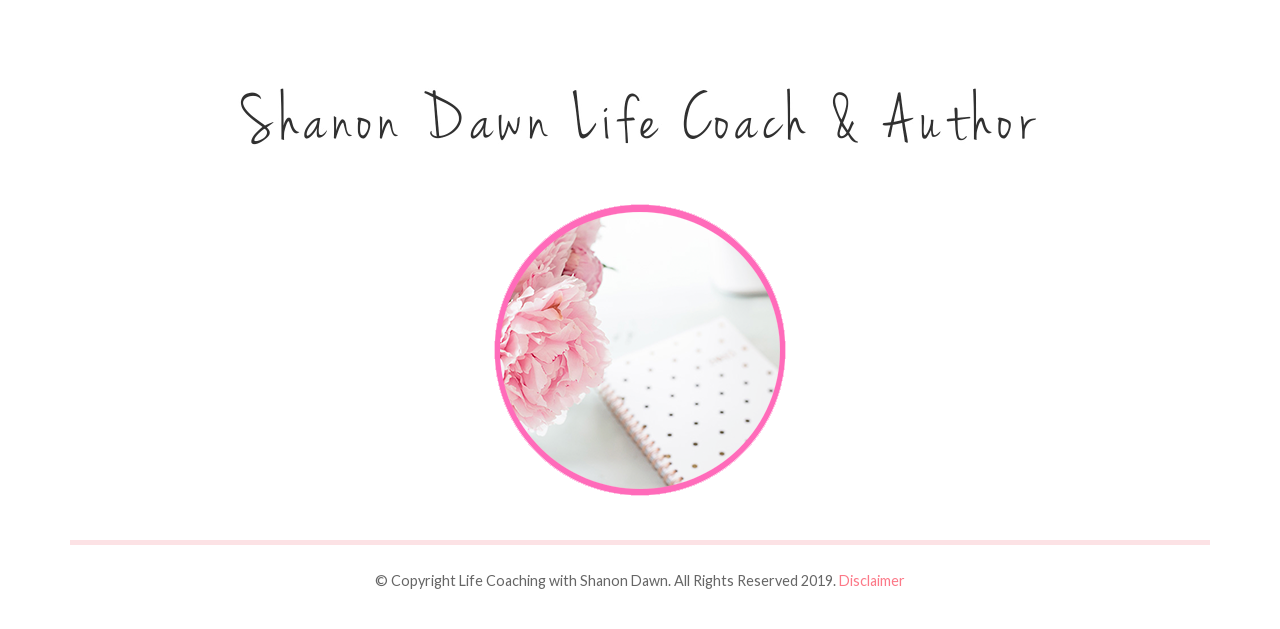

--- FILE ---
content_type: text/html; charset=UTF-8
request_url: https://www.shanondawn.com/life-coach-author-shanon-dawn/shanon-dawn-work-with-me/
body_size: 10579
content:
<!DOCTYPE html>
<!--[if IE 7]><html id="ie7" lang="en"><![endif]-->
<!--[if IE 8]><html id="ie8" lang="en"><![endif]-->
<!--[if !(IE 7) | !(IE 8)  ]><!--><html lang="en"><!--<![endif]-->
<head>
<meta charset="UTF-8" />
<meta http-equiv="X-UA-Compatible" content="IE=Edge,chrome=1" />
<meta name="viewport" content="width=device-width, initial-scale=1.0" />
<link rel="profile" href="https://gmpg.org/xfn/11" />
<link rel="pingback" href="https://www.shanondawn.com/xmlrpc.php" />
<meta name='robots' content='index, follow, max-image-preview:large, max-snippet:-1, max-video-preview:-1' />

	<!-- This site is optimized with the Yoast SEO plugin v26.5 - https://yoast.com/wordpress/plugins/seo/ -->
	<title>shanon-dawn-work-with-me - Life Coaching with Shanon Dawn</title>
	<link rel="canonical" href="https://www.shanondawn.com/life-coach-author-shanon-dawn/shanon-dawn-work-with-me/" />
	<meta property="og:locale" content="en_US" />
	<meta property="og:type" content="article" />
	<meta property="og:title" content="shanon-dawn-work-with-me - Life Coaching with Shanon Dawn" />
	<meta property="og:description" content="&nbsp;Read more..." />
	<meta property="og:url" content="https://www.shanondawn.com/life-coach-author-shanon-dawn/shanon-dawn-work-with-me/" />
	<meta property="og:site_name" content="Life Coaching with Shanon Dawn" />
	<meta property="article:modified_time" content="2020-07-31T21:20:50+00:00" />
	<meta property="og:image" content="https://www.shanondawn.com/life-coach-author-shanon-dawn/shanon-dawn-work-with-me" />
	<meta property="og:image:width" content="300" />
	<meta property="og:image:height" content="300" />
	<meta property="og:image:type" content="image/png" />
	<meta name="twitter:card" content="summary_large_image" />
	<script type="application/ld+json" class="yoast-schema-graph">{"@context":"https://schema.org","@graph":[{"@type":"WebPage","@id":"https://www.shanondawn.com/life-coach-author-shanon-dawn/shanon-dawn-work-with-me/","url":"https://www.shanondawn.com/life-coach-author-shanon-dawn/shanon-dawn-work-with-me/","name":"shanon-dawn-work-with-me - Life Coaching with Shanon Dawn","isPartOf":{"@id":"https://www.shanondawn.com/#website"},"primaryImageOfPage":{"@id":"https://www.shanondawn.com/life-coach-author-shanon-dawn/shanon-dawn-work-with-me/#primaryimage"},"image":{"@id":"https://www.shanondawn.com/life-coach-author-shanon-dawn/shanon-dawn-work-with-me/#primaryimage"},"thumbnailUrl":"https://www.shanondawn.com/wp-content/uploads/2020/07/shanon-dawn-work-with-me-1-e1596230447615.png","datePublished":"2020-07-30T17:01:23+00:00","dateModified":"2020-07-31T21:20:50+00:00","breadcrumb":{"@id":"https://www.shanondawn.com/life-coach-author-shanon-dawn/shanon-dawn-work-with-me/#breadcrumb"},"inLanguage":"en","potentialAction":[{"@type":"ReadAction","target":["https://www.shanondawn.com/life-coach-author-shanon-dawn/shanon-dawn-work-with-me/"]}]},{"@type":"ImageObject","inLanguage":"en","@id":"https://www.shanondawn.com/life-coach-author-shanon-dawn/shanon-dawn-work-with-me/#primaryimage","url":"https://www.shanondawn.com/wp-content/uploads/2020/07/shanon-dawn-work-with-me-1-e1596230447615.png","contentUrl":"https://www.shanondawn.com/wp-content/uploads/2020/07/shanon-dawn-work-with-me-1-e1596230447615.png","width":300,"height":300},{"@type":"BreadcrumbList","@id":"https://www.shanondawn.com/life-coach-author-shanon-dawn/shanon-dawn-work-with-me/#breadcrumb","itemListElement":[{"@type":"ListItem","position":1,"name":"Home","item":"https://www.shanondawn.com/"},{"@type":"ListItem","position":2,"name":"Trauma Informed Life Coach with Inspirational Prescriptions","item":"https://www.shanondawn.com/"},{"@type":"ListItem","position":3,"name":"shanon-dawn-work-with-me"}]},{"@type":"WebSite","@id":"https://www.shanondawn.com/#website","url":"https://www.shanondawn.com/","name":"Life Coaching with Shanon Dawn","description":"Inspiration Healer &amp; Trauma Coaching","potentialAction":[{"@type":"SearchAction","target":{"@type":"EntryPoint","urlTemplate":"https://www.shanondawn.com/?s={search_term_string}"},"query-input":{"@type":"PropertyValueSpecification","valueRequired":true,"valueName":"search_term_string"}}],"inLanguage":"en"}]}</script>
	<!-- / Yoast SEO plugin. -->


<link rel='dns-prefetch' href='//fonts.googleapis.com' />
<link rel="alternate" type="application/rss+xml" title="Life Coaching with Shanon Dawn &raquo; Feed" href="https://www.shanondawn.com/feed/" />
<link rel="alternate" type="application/rss+xml" title="Life Coaching with Shanon Dawn &raquo; Comments Feed" href="https://www.shanondawn.com/comments/feed/" />
<link rel="alternate" type="application/rss+xml" title="Life Coaching with Shanon Dawn &raquo; shanon-dawn-work-with-me Comments Feed" href="https://www.shanondawn.com/life-coach-author-shanon-dawn/shanon-dawn-work-with-me/feed/" />
<link rel="alternate" title="oEmbed (JSON)" type="application/json+oembed" href="https://www.shanondawn.com/wp-json/oembed/1.0/embed?url=https%3A%2F%2Fwww.shanondawn.com%2Flife-coach-author-shanon-dawn%2Fshanon-dawn-work-with-me%2F" />
<link rel="alternate" title="oEmbed (XML)" type="text/xml+oembed" href="https://www.shanondawn.com/wp-json/oembed/1.0/embed?url=https%3A%2F%2Fwww.shanondawn.com%2Flife-coach-author-shanon-dawn%2Fshanon-dawn-work-with-me%2F&#038;format=xml" />
<style id='wp-img-auto-sizes-contain-inline-css' type='text/css'>
img:is([sizes=auto i],[sizes^="auto," i]){contain-intrinsic-size:3000px 1500px}
/*# sourceURL=wp-img-auto-sizes-contain-inline-css */
</style>
<link rel='stylesheet' id='sbi_styles-css' href='https://www.shanondawn.com/wp-content/plugins/instagram-feed/css/sbi-styles.min.css?ver=6.10.0' type='text/css' media='all' />
<style id='wp-emoji-styles-inline-css' type='text/css'>

	img.wp-smiley, img.emoji {
		display: inline !important;
		border: none !important;
		box-shadow: none !important;
		height: 1em !important;
		width: 1em !important;
		margin: 0 0.07em !important;
		vertical-align: -0.1em !important;
		background: none !important;
		padding: 0 !important;
	}
/*# sourceURL=wp-emoji-styles-inline-css */
</style>
<style id='wp-block-library-inline-css' type='text/css'>
:root{--wp-block-synced-color:#7a00df;--wp-block-synced-color--rgb:122,0,223;--wp-bound-block-color:var(--wp-block-synced-color);--wp-editor-canvas-background:#ddd;--wp-admin-theme-color:#007cba;--wp-admin-theme-color--rgb:0,124,186;--wp-admin-theme-color-darker-10:#006ba1;--wp-admin-theme-color-darker-10--rgb:0,107,160.5;--wp-admin-theme-color-darker-20:#005a87;--wp-admin-theme-color-darker-20--rgb:0,90,135;--wp-admin-border-width-focus:2px}@media (min-resolution:192dpi){:root{--wp-admin-border-width-focus:1.5px}}.wp-element-button{cursor:pointer}:root .has-very-light-gray-background-color{background-color:#eee}:root .has-very-dark-gray-background-color{background-color:#313131}:root .has-very-light-gray-color{color:#eee}:root .has-very-dark-gray-color{color:#313131}:root .has-vivid-green-cyan-to-vivid-cyan-blue-gradient-background{background:linear-gradient(135deg,#00d084,#0693e3)}:root .has-purple-crush-gradient-background{background:linear-gradient(135deg,#34e2e4,#4721fb 50%,#ab1dfe)}:root .has-hazy-dawn-gradient-background{background:linear-gradient(135deg,#faaca8,#dad0ec)}:root .has-subdued-olive-gradient-background{background:linear-gradient(135deg,#fafae1,#67a671)}:root .has-atomic-cream-gradient-background{background:linear-gradient(135deg,#fdd79a,#004a59)}:root .has-nightshade-gradient-background{background:linear-gradient(135deg,#330968,#31cdcf)}:root .has-midnight-gradient-background{background:linear-gradient(135deg,#020381,#2874fc)}:root{--wp--preset--font-size--normal:16px;--wp--preset--font-size--huge:42px}.has-regular-font-size{font-size:1em}.has-larger-font-size{font-size:2.625em}.has-normal-font-size{font-size:var(--wp--preset--font-size--normal)}.has-huge-font-size{font-size:var(--wp--preset--font-size--huge)}.has-text-align-center{text-align:center}.has-text-align-left{text-align:left}.has-text-align-right{text-align:right}.has-fit-text{white-space:nowrap!important}#end-resizable-editor-section{display:none}.aligncenter{clear:both}.items-justified-left{justify-content:flex-start}.items-justified-center{justify-content:center}.items-justified-right{justify-content:flex-end}.items-justified-space-between{justify-content:space-between}.screen-reader-text{border:0;clip-path:inset(50%);height:1px;margin:-1px;overflow:hidden;padding:0;position:absolute;width:1px;word-wrap:normal!important}.screen-reader-text:focus{background-color:#ddd;clip-path:none;color:#444;display:block;font-size:1em;height:auto;left:5px;line-height:normal;padding:15px 23px 14px;text-decoration:none;top:5px;width:auto;z-index:100000}html :where(.has-border-color){border-style:solid}html :where([style*=border-top-color]){border-top-style:solid}html :where([style*=border-right-color]){border-right-style:solid}html :where([style*=border-bottom-color]){border-bottom-style:solid}html :where([style*=border-left-color]){border-left-style:solid}html :where([style*=border-width]){border-style:solid}html :where([style*=border-top-width]){border-top-style:solid}html :where([style*=border-right-width]){border-right-style:solid}html :where([style*=border-bottom-width]){border-bottom-style:solid}html :where([style*=border-left-width]){border-left-style:solid}html :where(img[class*=wp-image-]){height:auto;max-width:100%}:where(figure){margin:0 0 1em}html :where(.is-position-sticky){--wp-admin--admin-bar--position-offset:var(--wp-admin--admin-bar--height,0px)}@media screen and (max-width:600px){html :where(.is-position-sticky){--wp-admin--admin-bar--position-offset:0px}}

/*# sourceURL=wp-block-library-inline-css */
</style><style id='global-styles-inline-css' type='text/css'>
:root{--wp--preset--aspect-ratio--square: 1;--wp--preset--aspect-ratio--4-3: 4/3;--wp--preset--aspect-ratio--3-4: 3/4;--wp--preset--aspect-ratio--3-2: 3/2;--wp--preset--aspect-ratio--2-3: 2/3;--wp--preset--aspect-ratio--16-9: 16/9;--wp--preset--aspect-ratio--9-16: 9/16;--wp--preset--color--black: #000000;--wp--preset--color--cyan-bluish-gray: #abb8c3;--wp--preset--color--white: #ffffff;--wp--preset--color--pale-pink: #f78da7;--wp--preset--color--vivid-red: #cf2e2e;--wp--preset--color--luminous-vivid-orange: #ff6900;--wp--preset--color--luminous-vivid-amber: #fcb900;--wp--preset--color--light-green-cyan: #7bdcb5;--wp--preset--color--vivid-green-cyan: #00d084;--wp--preset--color--pale-cyan-blue: #8ed1fc;--wp--preset--color--vivid-cyan-blue: #0693e3;--wp--preset--color--vivid-purple: #9b51e0;--wp--preset--gradient--vivid-cyan-blue-to-vivid-purple: linear-gradient(135deg,rgb(6,147,227) 0%,rgb(155,81,224) 100%);--wp--preset--gradient--light-green-cyan-to-vivid-green-cyan: linear-gradient(135deg,rgb(122,220,180) 0%,rgb(0,208,130) 100%);--wp--preset--gradient--luminous-vivid-amber-to-luminous-vivid-orange: linear-gradient(135deg,rgb(252,185,0) 0%,rgb(255,105,0) 100%);--wp--preset--gradient--luminous-vivid-orange-to-vivid-red: linear-gradient(135deg,rgb(255,105,0) 0%,rgb(207,46,46) 100%);--wp--preset--gradient--very-light-gray-to-cyan-bluish-gray: linear-gradient(135deg,rgb(238,238,238) 0%,rgb(169,184,195) 100%);--wp--preset--gradient--cool-to-warm-spectrum: linear-gradient(135deg,rgb(74,234,220) 0%,rgb(151,120,209) 20%,rgb(207,42,186) 40%,rgb(238,44,130) 60%,rgb(251,105,98) 80%,rgb(254,248,76) 100%);--wp--preset--gradient--blush-light-purple: linear-gradient(135deg,rgb(255,206,236) 0%,rgb(152,150,240) 100%);--wp--preset--gradient--blush-bordeaux: linear-gradient(135deg,rgb(254,205,165) 0%,rgb(254,45,45) 50%,rgb(107,0,62) 100%);--wp--preset--gradient--luminous-dusk: linear-gradient(135deg,rgb(255,203,112) 0%,rgb(199,81,192) 50%,rgb(65,88,208) 100%);--wp--preset--gradient--pale-ocean: linear-gradient(135deg,rgb(255,245,203) 0%,rgb(182,227,212) 50%,rgb(51,167,181) 100%);--wp--preset--gradient--electric-grass: linear-gradient(135deg,rgb(202,248,128) 0%,rgb(113,206,126) 100%);--wp--preset--gradient--midnight: linear-gradient(135deg,rgb(2,3,129) 0%,rgb(40,116,252) 100%);--wp--preset--font-size--small: 13px;--wp--preset--font-size--medium: 20px;--wp--preset--font-size--large: 36px;--wp--preset--font-size--x-large: 42px;--wp--preset--spacing--20: 0.44rem;--wp--preset--spacing--30: 0.67rem;--wp--preset--spacing--40: 1rem;--wp--preset--spacing--50: 1.5rem;--wp--preset--spacing--60: 2.25rem;--wp--preset--spacing--70: 3.38rem;--wp--preset--spacing--80: 5.06rem;--wp--preset--shadow--natural: 6px 6px 9px rgba(0, 0, 0, 0.2);--wp--preset--shadow--deep: 12px 12px 50px rgba(0, 0, 0, 0.4);--wp--preset--shadow--sharp: 6px 6px 0px rgba(0, 0, 0, 0.2);--wp--preset--shadow--outlined: 6px 6px 0px -3px rgb(255, 255, 255), 6px 6px rgb(0, 0, 0);--wp--preset--shadow--crisp: 6px 6px 0px rgb(0, 0, 0);}:where(.is-layout-flex){gap: 0.5em;}:where(.is-layout-grid){gap: 0.5em;}body .is-layout-flex{display: flex;}.is-layout-flex{flex-wrap: wrap;align-items: center;}.is-layout-flex > :is(*, div){margin: 0;}body .is-layout-grid{display: grid;}.is-layout-grid > :is(*, div){margin: 0;}:where(.wp-block-columns.is-layout-flex){gap: 2em;}:where(.wp-block-columns.is-layout-grid){gap: 2em;}:where(.wp-block-post-template.is-layout-flex){gap: 1.25em;}:where(.wp-block-post-template.is-layout-grid){gap: 1.25em;}.has-black-color{color: var(--wp--preset--color--black) !important;}.has-cyan-bluish-gray-color{color: var(--wp--preset--color--cyan-bluish-gray) !important;}.has-white-color{color: var(--wp--preset--color--white) !important;}.has-pale-pink-color{color: var(--wp--preset--color--pale-pink) !important;}.has-vivid-red-color{color: var(--wp--preset--color--vivid-red) !important;}.has-luminous-vivid-orange-color{color: var(--wp--preset--color--luminous-vivid-orange) !important;}.has-luminous-vivid-amber-color{color: var(--wp--preset--color--luminous-vivid-amber) !important;}.has-light-green-cyan-color{color: var(--wp--preset--color--light-green-cyan) !important;}.has-vivid-green-cyan-color{color: var(--wp--preset--color--vivid-green-cyan) !important;}.has-pale-cyan-blue-color{color: var(--wp--preset--color--pale-cyan-blue) !important;}.has-vivid-cyan-blue-color{color: var(--wp--preset--color--vivid-cyan-blue) !important;}.has-vivid-purple-color{color: var(--wp--preset--color--vivid-purple) !important;}.has-black-background-color{background-color: var(--wp--preset--color--black) !important;}.has-cyan-bluish-gray-background-color{background-color: var(--wp--preset--color--cyan-bluish-gray) !important;}.has-white-background-color{background-color: var(--wp--preset--color--white) !important;}.has-pale-pink-background-color{background-color: var(--wp--preset--color--pale-pink) !important;}.has-vivid-red-background-color{background-color: var(--wp--preset--color--vivid-red) !important;}.has-luminous-vivid-orange-background-color{background-color: var(--wp--preset--color--luminous-vivid-orange) !important;}.has-luminous-vivid-amber-background-color{background-color: var(--wp--preset--color--luminous-vivid-amber) !important;}.has-light-green-cyan-background-color{background-color: var(--wp--preset--color--light-green-cyan) !important;}.has-vivid-green-cyan-background-color{background-color: var(--wp--preset--color--vivid-green-cyan) !important;}.has-pale-cyan-blue-background-color{background-color: var(--wp--preset--color--pale-cyan-blue) !important;}.has-vivid-cyan-blue-background-color{background-color: var(--wp--preset--color--vivid-cyan-blue) !important;}.has-vivid-purple-background-color{background-color: var(--wp--preset--color--vivid-purple) !important;}.has-black-border-color{border-color: var(--wp--preset--color--black) !important;}.has-cyan-bluish-gray-border-color{border-color: var(--wp--preset--color--cyan-bluish-gray) !important;}.has-white-border-color{border-color: var(--wp--preset--color--white) !important;}.has-pale-pink-border-color{border-color: var(--wp--preset--color--pale-pink) !important;}.has-vivid-red-border-color{border-color: var(--wp--preset--color--vivid-red) !important;}.has-luminous-vivid-orange-border-color{border-color: var(--wp--preset--color--luminous-vivid-orange) !important;}.has-luminous-vivid-amber-border-color{border-color: var(--wp--preset--color--luminous-vivid-amber) !important;}.has-light-green-cyan-border-color{border-color: var(--wp--preset--color--light-green-cyan) !important;}.has-vivid-green-cyan-border-color{border-color: var(--wp--preset--color--vivid-green-cyan) !important;}.has-pale-cyan-blue-border-color{border-color: var(--wp--preset--color--pale-cyan-blue) !important;}.has-vivid-cyan-blue-border-color{border-color: var(--wp--preset--color--vivid-cyan-blue) !important;}.has-vivid-purple-border-color{border-color: var(--wp--preset--color--vivid-purple) !important;}.has-vivid-cyan-blue-to-vivid-purple-gradient-background{background: var(--wp--preset--gradient--vivid-cyan-blue-to-vivid-purple) !important;}.has-light-green-cyan-to-vivid-green-cyan-gradient-background{background: var(--wp--preset--gradient--light-green-cyan-to-vivid-green-cyan) !important;}.has-luminous-vivid-amber-to-luminous-vivid-orange-gradient-background{background: var(--wp--preset--gradient--luminous-vivid-amber-to-luminous-vivid-orange) !important;}.has-luminous-vivid-orange-to-vivid-red-gradient-background{background: var(--wp--preset--gradient--luminous-vivid-orange-to-vivid-red) !important;}.has-very-light-gray-to-cyan-bluish-gray-gradient-background{background: var(--wp--preset--gradient--very-light-gray-to-cyan-bluish-gray) !important;}.has-cool-to-warm-spectrum-gradient-background{background: var(--wp--preset--gradient--cool-to-warm-spectrum) !important;}.has-blush-light-purple-gradient-background{background: var(--wp--preset--gradient--blush-light-purple) !important;}.has-blush-bordeaux-gradient-background{background: var(--wp--preset--gradient--blush-bordeaux) !important;}.has-luminous-dusk-gradient-background{background: var(--wp--preset--gradient--luminous-dusk) !important;}.has-pale-ocean-gradient-background{background: var(--wp--preset--gradient--pale-ocean) !important;}.has-electric-grass-gradient-background{background: var(--wp--preset--gradient--electric-grass) !important;}.has-midnight-gradient-background{background: var(--wp--preset--gradient--midnight) !important;}.has-small-font-size{font-size: var(--wp--preset--font-size--small) !important;}.has-medium-font-size{font-size: var(--wp--preset--font-size--medium) !important;}.has-large-font-size{font-size: var(--wp--preset--font-size--large) !important;}.has-x-large-font-size{font-size: var(--wp--preset--font-size--x-large) !important;}
/*# sourceURL=global-styles-inline-css */
</style>

<style id='classic-theme-styles-inline-css' type='text/css'>
/*! This file is auto-generated */
.wp-block-button__link{color:#fff;background-color:#32373c;border-radius:9999px;box-shadow:none;text-decoration:none;padding:calc(.667em + 2px) calc(1.333em + 2px);font-size:1.125em}.wp-block-file__button{background:#32373c;color:#fff;text-decoration:none}
/*# sourceURL=/wp-includes/css/classic-themes.min.css */
</style>
<link rel='stylesheet' id='bluchic-instafeed-css-css' href='https://www.shanondawn.com/wp-content/plugins/bluchic-instaview/bluchic-instafeed.css?ver=a64929e8b83a1023554fe16c1c4b859b' type='text/css' media='all' />
<link rel='stylesheet' id='bluchic_social_fontawesome-css' href='https://www.shanondawn.com/wp-content/plugins/bluchic-social/fontawesome/css/font-awesome.min.css?ver=all' type='text/css' media='all' />
<link rel='stylesheet' id='bluchic_social_style-css' href='https://www.shanondawn.com/wp-content/plugins/bluchic-social/bluchic_social_style.css?ver=all' type='text/css' media='all' />
<link rel='stylesheet' id='contact-form-7-css' href='https://www.shanondawn.com/wp-content/plugins/contact-form-7/includes/css/styles.css?ver=6.1.4' type='text/css' media='all' />
<link rel='stylesheet' id='fvp-frontend-css' href='https://www.shanondawn.com/wp-content/plugins/featured-video-plus/styles/frontend.css?ver=2.3.3' type='text/css' media='all' />
<link rel='stylesheet' id='googlefonts-css' href='https://fonts.googleapis.com/css?family=Kaushan+Script:400|Cantata+One:400&subset=latin-ext,latin' type='text/css' media='all' />
<link rel='stylesheet' id='cmplz-general-css' href='https://www.shanondawn.com/wp-content/plugins/complianz-gdpr/assets/css/cookieblocker.min.css?ver=1764946613' type='text/css' media='all' />
<link rel='stylesheet' id='ace-style-css' href='https://www.shanondawn.com/wp-content/themes/Isabelle/style.css?ver=a64929e8b83a1023554fe16c1c4b859b' type='text/css' media='all' />
<link rel='stylesheet' id='dashicons-css' href='https://www.shanondawn.com/wp-includes/css/dashicons.min.css?ver=a64929e8b83a1023554fe16c1c4b859b' type='text/css' media='all' />
<link rel='stylesheet' id='js_composer_custom_css-css' href='//www.shanondawn.com/wp-content/uploads/js_composer/custom.css?ver=7.9' type='text/css' media='all' />
<link rel='stylesheet' id='otw-shortcode-general_foundicons-css' href='https://www.shanondawn.com/wp-content/plugins/buttons-shortcode-and-widget/include/otw_components/otw_shortcode/css/general_foundicons.css?ver=a64929e8b83a1023554fe16c1c4b859b' type='text/css' media='all' />
<link rel='stylesheet' id='otw-shortcode-social_foundicons-css' href='https://www.shanondawn.com/wp-content/plugins/buttons-shortcode-and-widget/include/otw_components/otw_shortcode/css/social_foundicons.css?ver=a64929e8b83a1023554fe16c1c4b859b' type='text/css' media='all' />
<link rel='stylesheet' id='otw-shortcode-css' href='https://www.shanondawn.com/wp-content/plugins/buttons-shortcode-and-widget/include/otw_components/otw_shortcode/css/otw_shortcode.css?ver=a64929e8b83a1023554fe16c1c4b859b' type='text/css' media='all' />
<script type="text/javascript" src="https://www.shanondawn.com/wp-includes/js/jquery/jquery.min.js?ver=3.7.1" id="jquery-core-js"></script>
<script type="text/javascript" src="https://www.shanondawn.com/wp-includes/js/jquery/jquery-migrate.min.js?ver=3.4.1" id="jquery-migrate-js"></script>
<script type="text/javascript" async src="https://www.shanondawn.com/wp-content/plugins/burst-statistics/helpers/timeme/timeme.min.js?ver=1.7.2" id="burst-timeme-js"></script>
<script type="text/javascript" id="burst-js-extra">
/* <![CDATA[ */
var burst = {"cookie_retention_days":"30","beacon_url":"https://www.shanondawn.com/wp-content/plugins/burst-statistics/endpoint.php","options":{"beacon_enabled":1,"enable_cookieless_tracking":0,"enable_turbo_mode":0,"do_not_track":0,"track_url_change":0},"goals":[],"goals_script_url":"https://www.shanondawn.com/wp-content/plugins/burst-statistics//assets/js/build/burst-goals.js?v=1.7.2"};
//# sourceURL=burst-js-extra
/* ]]> */
</script>
<script type="text/javascript" async src="https://www.shanondawn.com/wp-content/plugins/burst-statistics/assets/js/build/burst.min.js?ver=1.7.2" id="burst-js"></script>
<script type="text/javascript" src="https://www.shanondawn.com/wp-content/plugins/bluchic-instaview/bluchic-instafeed.js" id="bluchic-instafeed-script-js"></script>
<script type="text/javascript" src="https://www.shanondawn.com/wp-content/plugins/featured-video-plus/js/jquery.fitvids.min.js?ver=master-2015-08" id="jquery.fitvids-js"></script>
<script type="text/javascript" id="fvp-frontend-js-extra">
/* <![CDATA[ */
var fvpdata = {"ajaxurl":"https://www.shanondawn.com/wp-admin/admin-ajax.php","nonce":"2bcbf2bdb3","fitvids":"1","dynamic":"","overlay":"","opacity":"0.75","color":"b","width":"640"};
//# sourceURL=fvp-frontend-js-extra
/* ]]> */
</script>
<script type="text/javascript" src="https://www.shanondawn.com/wp-content/plugins/featured-video-plus/js/frontend.min.js?ver=2.3.3" id="fvp-frontend-js"></script>
<script type="text/javascript" src="https://www.shanondawn.com/wp-content/themes/Isabelle/js/scripts.js" id="scripts-js"></script>
<script></script><link rel="https://api.w.org/" href="https://www.shanondawn.com/wp-json/" /><link rel="alternate" title="JSON" type="application/json" href="https://www.shanondawn.com/wp-json/wp/v2/media/1943" /><link rel="EditURI" type="application/rsd+xml" title="RSD" href="https://www.shanondawn.com/xmlrpc.php?rsd" />
<style type='text/css' media='screen'>
	h5{ font-family:"Kaushan Script", arial, sans-serif;}
	h6{ font-family:"Cantata One", arial, sans-serif;}
</style>
<!-- fonts delivered by Wordpress Google Fonts, a plugin by Adrian3.com -->
  <style type="text/css">

    ul.social-icons .fa-twitter {background: #cccccc;}    ul.social-icons .fa-facebook {background: #cccccc;}    ul.social-icons .fa-envelope {background: #cccccc;}    ul.social-icons .fa-rss {background: #cccccc;}    ul.social-icons .fa-google-plus {background: #cccccc;}    ul.social-icons .fa-flickr {background: #cccccc;}    ul.social-icons .fa-linkedin {background: #cccccc;}    ul.social-icons .fa-youtube {background: #cccccc;}    ul.social-icons .fa-vimeo-square {background: #cccccc;}    ul.social-icons .fa-instagram {background: #cccccc;}    ul.social-icons .fa-plus {background: #cccccc;}    ul.social-icons .fa-pinterest {background: #cccccc;}    ul.social-icons .fa-tumblr {background: #cccccc;}	ul.social-icons .fa-houzz {background: #cccccc;}
    ul.social-icons .fa-twitter:hover {background: #269dd5;}    ul.social-icons .fa-facebook:hover {background: #0c42b2;}    ul.social-icons .fa-envelope:hover {background: #aaaaaa;}    ul.social-icons .fa-rss:hover {background: #f49000;}    ul.social-icons .fa-google-plus:hover {background: #fd3000;}    ul.social-icons .fa-flickr:hover {background: #fc0077;}    ul.social-icons .fa-linkedin:hover {background: #0d5a7b;}    ul.social-icons .fa-youtube:hover {background: #ff0000;}    ul.social-icons .fa-vimeo-square:hover {background: #00c1f8;}    ul.social-icons .fa-instagram:hover {background: #194f7a;}    ul.social-icons .fa-plus:hover {background: #00c4fd;}    ul.social-icons .fa-pinterest:hover {background: #c70505;}    ul.social-icons .fa-tumblr:hover {background: #304d6b;}	ul.social-icons .fa-houzz:hover {background: #7ac142;}
    ul.header-icons-list li .nav-rss {background-color: #fce2e5;}    ul.header-icons-list li .nav-twitter {background-color: #fce2e5;}    ul.header-icons-list li .nav-facebook {background-color: #fce2e5;}    ul.header-icons-list li .nav-pinterest {background-color: #fce2e5;}    ul.header-icons-list li .nav-email {background-color: #fce2e5;}    ul.header-icons-list li .nav-flickr {background-color: #fce2e5;}    ul.header-icons-list li .nav-linkedin {background-color: #fce2e5;}    ul.header-icons-list li .nav-youtube {background-color: #fce2e5;}    ul.header-icons-list li .nav-vimeo {background-color: #fce2e5;}    ul.header-icons-list li .nav-google {background-color: #fce2e5;}    ul.header-icons-list li .nav-instagram {background-color: #fce2e5;}    ul.header-icons-list li .nav-bloglovin {background-color: #fce2e5;}    ul.header-icons-list li .nav-tumblr {background-color: #fce2e5;}	ul.header-icons-list li .nav-houzz {background-color: #fce2e5;}    ul.header-icons-list li .nav-email {background-color: #fce2e5;}
    ul.header-icons-list li .nav-rss:hover {background-color: #888888;}    ul.header-icons-list li .nav-twitter:hover {background-color: #888888;}    ul.header-icons-list li .nav-facebook:hover {background-color: #888888;}    ul.header-icons-list li .nav-pinterest:hover {background-color: #888888;}    ul.header-icons-list li .nav-email:hover {background-color: #888888;}    ul.header-icons-list li .nav-flickr:hover {background-color: #888888;}    ul.header-icons-list li .nav-linkedin:hover {background-color: #888888;}    ul.header-icons-list li .nav-youtube:hover {background-color: #888888;}    ul.header-icons-list li .nav-vimeo:hover {background-color: #888888;}    ul.header-icons-list li .nav-google:hover {background-color: #888888;}    ul.header-icons-list li .nav-instagram:hover {background-color: #888888;}    ul.header-icons-list li .nav-bloglovin:hover {background-color: #888888;}    ul.header-icons-list li .nav-tumblr:hover {background-color: #888888;}	ul.header-icons-list li .nav-houzz:hover {background-color: #000000;}    ul.header-icons-list li .nav-email:hover {background-color: #888888;}
    h1 {color: #ffcfcf;}    h2 {color: #ffcfcf;}    h3 {color: #ffcfcf;}    h4 {color: #333333;}    h5 {color: #555555;}    h6 {color: #555555;}
    .side-widget h3 {color: #7a7a7a;}     .footer-widget h4 {color: #7a7a7a;} 
    .side-widget {border: 5px solid #fce2e5;}     .footer {border-top: 10px solid #fce2e5;}     .article .post-meta {border-color: #fce2e5;}     .article .post-category {background: #b5e0e0;}     .article .post-category a {color: #666666;} 
    .article .post-title {color: #000000;}    .article .post-title a {color: #000000;}    .article .post-title a:hover {color: #ff7a7f !important;}    .pagination {border-color: #efefef;}
    body {color: #666666;}
    .article .post-title a:hover, a, .sc-flex-direction-nav li a.sc-flex-next .fa, .sc-flex-direction-nav li a.sc-flex-prev .fa {color: #fc7988;}     a:hover, .article .post-title a:hover {color: #333333;}
    .footer {border-color: #b5e0e0;}
    p.footer-copy {background: #efefef;}    p.footer-copy, p.footer-copy a {color: #666666;}
    .header-icons {border-color: #efefef;}
    .flex-caption {background-color: #000000;}
    .flex-caption h3,
    .flex-caption a,
    .flex-caption a:hover {color: #ffffff;}
    .flex-direction-nav li a.flex-next,
    .flex-direction-nav li a.flex-prev {background-color: #000000;}

    	.sc-flex-control-nav li a.sc-flex-active,
	.sc-flex-control-nav li a:hover,
    .nivo-controlNav a.active{
      background: #fc7988;
    }
    
    .header {border-bottom: 1px solid #b5e0e0;}    .nav, .nav ul ul, .nav .menu, .menu-click {background: #b5e0e0;}
        .nav a,
	.nav ul li.has-sub > a:after,
	.nav ul ul li.has-sub > a:after,
	.nav ul li.page_item_has_children > a:after,
	.nav ul ul li.menu-item-has-children > a:after,
	.menu-click,
    .menu-click:before {
	    color: #ffffff;
    }
    
        .nav a:hover,
    .nav .current-menu-item > a,
    .nav .current-menu-ancestor > a,
    .nav .current_page_item > a,
    .nav .current_page_ancestor > a,
    .menu-open:before {
      color: #9a7831;
    }
    
        a.comment-reply-link,
    a#cancel-comment-reply-link {
      background: #fce2e5;
      color: #333333;    }
    
        button,
    .post-button,
    .input-button,
    .input-button,
    input[type=submit] {
      background: #fce2e5;
      border: 1px solid #fce2e5;      color: #333333;    }
    
        a.comment-reply-link,
    a#cancel-comment-reply-link {
      background: #fce2e5;
      color: #333333;    }
    
        button:hover,
    .post-button:hover,
    .input-button:hover,
    .input-button:hover,
    input[type=submit]:hover {
      background: #888888;
      border: 1px solid #888888;      color: #ffffff;    }
    
    .sideform-button {color: #333333 !important;}    .sideform-button:hover {color: #ffffff !important;}
    .accordion-title {background-color: #fce2e5; color: #333333;}
    .accordion-open {background-color: #888888; color: #ffffff;}

    .newsletter-section {background: #ffecec;}
    
    
  </style>

	<!--[if lt IE 9]><script src="//cdnjs.cloudflare.com/ajax/libs/html5shiv/3.7.3/html5shiv.min.js" type="text/javascript"></script><![endif]-->
  <script type="text/javascript">
  if ( typeof tb_pathToImage != 'string' ) {
      var tb_pathToImage = "https://www.shanondawn.com/wp-includes/js/thickbox/loadingAnimation.gif";
    }
  if ( typeof tb_closeImage != 'string' ) {
      var tb_closeImage = "https://www.shanondawn.com/wp-includes/js/thickbox/tb-close.png";
    }
  </script>
  <meta name="generator" content="Powered by WPBakery Page Builder - drag and drop page builder for WordPress."/>
<style id="sccss">/* SITE WIDE STYLES */
/* MENU ITEMS */
.nav a {
	display: block;
	padding-left: 12px !important;
	padding-right: 12px !important;
	padding-top: 20px !important;
	padding-bottom: 20px !important;  
	color: #888;
}

.header-icons {
	border-color: #ffffff !important;
}

.header-icons {
	clear: both;
	width: 100%;
	overflow: hidden;
	padding: 10px 0;
	border-bottom: 0px solid #fff !important;
}

.section-wide {
	margin-top: -40px !important;  
}

.vc_btn3.vc_btn3-color-grey.vc_btn3-style-flat:focus, .vc_btn3.vc_btn3-color-grey.vc_btn3-style-flat:hover, .vc_btn3.vc_btn3-color-grey:focus, .vc_btn3.vc_btn3-color-grey:hover {
	color: #ffffff;
	background-color: #f676b7;
}

.vc_btn3.vc_btn3-style-classic {
	background-color: #e6acc9 !important;
	color: #ffffff;
}

/* HIDE NAV MENU */
.nav, .nav ul ul, .nav .menu, .menu-click {
	background: #b5e0e0;
	display: none !important;
}

.header {
	border-bottom: 0px solid #FFF !important;
}

/* Pink border */
hr.intro {
    border: 2px solid #F575B6 !important;
	width: 15% !important;
	margin-left: auto !important;
	margin-right: auto !important;
}


/* DROPDWON MENU STYLE */
.nav ul ul li {
	display: block;
	float: none;
	background-color: #9cc4c4 !important;
}

img.aligncenter {
	display: block;
	/* margin: 0 auto 10px auto; */
	padding-left: 9px;
	padding-right: 9px;
}

.breadcrumb {
    display: none;
}

.article .post-title {
	display: none;
}

/* SOCIAL MEDIA ICONS */
.SMcontainer {
    border: 0px solid #fff;
    text-align: center;
}
.SMcategory{
    display: inline-block;
    width: 20px;
    height: 20px;
    background: #fff;
    margin: 5px;
}

/* HIDE PAGE TITLE ON BLOG PAGE */
.pagetitle {
	padding: 10px 30px;
	font-size: 1em;
	color: #999;
	text-transform: uppercase;
	letter-spacing: .2em;
	display: none !important;
}

/* SIGN UP BUTTON */
#mc_embed_signup .button {
	clear: both;
	background-color: #fce2e5;
	border: 0 none;
	border-radius: 4px;
	letter-spacing: .03em;
	color: #FFFFFF;
	cursor: pointer;
	display: inline-block;
	font-size: 15px;
	height: 32px;
	line-height: 32px;
	margin: 0 5px 10px 0;
	padding-top: 0px;
	text-align: center;
	text-decoration: none;
	vertical-align: top;
	white-space: nowrap;
	width: auto;
	transition: all 0.23s ease-in-out 0s;
	text-transform: uppercase;
}

/* FOOTER */
.footer {
	border-color: #fce2e5 !important;
}

.footer {
	border-top: 5px solid #fce2e5 !important;
}

.footer-copy {
	background: #ffffff !important;
	/* width: 1100px !important; */
	clear: both !important;
	font-size: .9em !important;
	overflow: hidden !important;
	padding: 20px !important;
	margin: 0 auto !important;
	text-align: center !important;
}

/* HIDE WIDGET */
.aside {
	display: none !important;
}

.section {
	float: left;
	width: auto !important;
	margin-top: 10px !important;
	margin-bottom: 30px !important;
	margin-right: 30px !important;
	margin-left: 30px !important;
}

/* END SITE WIDE STYLES */

@media only screen and (min-width: 668px) {
/* COPY AND CONTENT STLES */

h5.sectiontitle {
	font-size: 28px;
	color: #f575b6;
	text-align: center;
	width: 90%;
	margin-left: auto;
	margin-right: auto;
}

h5.icontitle {
	font-size: 16px !important;
	color: #000000 !important;
	text-align: center !important;
	padding-top: 10px !important;
	padding-bottom: 20px !important;
}

/* BODY COPY */
.bodycopy {
	/* font-family: "Lato",Lucida Sans Unicode,Lucida Grande,Verdana,Tahoma,Arial,sans-serif; */
	font-size: 20px !important;
	font-style: normal !important;
	font-weight: 400 !important;
	line-height: 2em !important;
	text-align: left !important;
	color: #666 !important;
}

/* TESTIMONIALS */
.testimonials {
	/* font-family: "Lato",Lucida Sans Unicode,Lucida Grande,Verdana,Tahoma,Arial,sans-serif; */
	font-size: 18px !important;
	font-style: normal !important;
	font-weight: 600 !important;
	line-height: 2em !important;
	text-align: center !important;
	color: #666;
	width: 80% !important;
	margin-left: auto !important;
	margin-right: auto !important;
}

/* PINK BUTTONS */
/* BUY NOW BUTTON */
.button {
	background-color: #4CAF50;
	border: none;
	color: #fff;
	padding: 10px 20px;
	text-align: center;
	text-decoration: none;
	display: inline-block;
	font-size: 16px;
	margin: 10px 2px;
	-webkit-transition-duration: 0.4s;
	transition-duration: 0.4s;
	cursor: pointer;
	width: 15%;
}

.button1 {
	background-color: #e970ad;
	color: #ffffff;
	border: 2px solid #f676b7;
}

.button1:hover {
    background-color: #f676b7;
    color: #fff;
    border: 2px solid #f676b7;    
}

.button2 {
	background-color: #4CAF50;
	border: none;
	color: #fff;
	padding: 10px 20px;
	text-align: center;
	text-decoration: none;
	display: inline-block;
	font-size: 16px;
	margin: 10px 2px;
	-webkit-transition-duration: 0.4s;
	transition-duration: 0.4s;
	cursor: pointer;
	width: 35%;
}


.button2 {
    background-color: white; 
    color: #666; 
    border: 2px solid #f676b7;
}

.button2:hover {
    background-color: #f676b7;
    color: #fff;
    border: 2px solid #f676b7;    
}
}

/* ------------------------------------------------------------------------------------------------------------------------------------- */
/* ------------------------------------------------------------------------------------------------------------------------------------- */
/* ------------------------------------------------------------------------------------------------------------------------------------- */
@media only screen and (min-width: 0px) and (max-width: 667px) {
/* COPY AND CONTENT STLES */

h5.sectiontitle {
	font-size: 28px;
	color: #f575b6;
	text-align: center;
	width: 90%;
	margin-left: auto;
	margin-right: auto;
}

h5.icontitle {
	font-size: 16px !important;
	color: #000000 !important;
	text-align: center !important;
	padding-top: 10px !important;
	padding-bottom: 20px !important;
}

/* BODY COPY */
.bodycopy {
	/* font-family: "Lato",Lucida Sans Unicode,Lucida Grande,Verdana,Tahoma,Arial,sans-serif; */
	font-size: 20px !important;
	font-style: normal !important;
	font-weight: 400 !important;
	line-height: 2em !important;
	text-align: left !important;
	color: #666 !important;
}

/* TESTIMONIALS */
.testimonials {
	/* font-family: "Lato",Lucida Sans Unicode,Lucida Grande,Verdana,Tahoma,Arial,sans-serif; */
	font-size: 14px !important;
	font-style: normal !important;
	font-weight: 600 !important;
	line-height: 2em !important;
	text-align: center !important;
	color: #666;
	width: 90% !important;
	margin-left: auto !important;
	margin-right: auto !important;
}

/* PINK BUTTONS */
/* BUY NOW BUTTON */
.button {
	background-color: #4CAF50;
	border: none;
	color: #fff;
	padding: 10px 20px;
	text-align: center;
	text-decoration: none;
	display: inline-block;
	font-size: 16px;
	margin: 10px 2px;
	-webkit-transition-duration: 0.4s;
	transition-duration: 0.4s;
	cursor: pointer;
	width: 50%;
}

.button1 {
	background-color: #e970ad;
	color: #ffffff;
	border: 2px solid #f676b7;
}

.button1:hover {
    background-color: #f676b7;
    color: #fff;
    border: 2px solid #f676b7;    
}

.button2 {
	background-color: #4CAF50;
	border: none;
	color: #fff;
	padding: 10px 20px;
	text-align: center;
	text-decoration: none;
	display: inline-block;
	font-size: 16px;
	margin: 10px 2px;
	-webkit-transition-duration: 0.4s;
	transition-duration: 0.4s;
	cursor: pointer;
	width: 35%;
}


.button2 {
    background-color: white; 
    color: #666; 
    border: 2px solid #f676b7;
}

.button2:hover {
    background-color: #f676b7;
    color: #fff;
    border: 2px solid #f676b7;    
}
	
.vc_btn3.vc_btn3-size-md {
	font-size: 14px;
	padding-top: 14px;
	padding-bottom: 14px;
	padding-left: 20px;
	padding-right: 20px;
	width: 50% !important;
	margin-left: auto !important;
	margin-right: auto !important;
}
}</style><noscript><style> .wpb_animate_when_almost_visible { opacity: 1; }</style></noscript><link rel='stylesheet' id='thickbox.css-css' href='https://www.shanondawn.com/wp-includes/js/thickbox/thickbox.css?ver=1.0' type='text/css' media='all' />
<link rel='stylesheet' id='google-webfont-css' href='//fonts.googleapis.com/css?family=Lato%3A400%2C700%2C400italic%2C700italic%7CElsie&#038;ver=all' type='text/css' media='all' />
</head>

<body data-rsssl=1 class="attachment wp-singular attachment-template-default attachmentid-1943 attachment-png wp-theme-Isabelle wpb-js-composer js-comp-ver-7.9 vc_responsive" itemscope itemtype="http://schema.org/WebPage">

<span class="back-top"><i class="fa fa-angle-up"></i></span>



<section class="wrap">

<header class="header" id="header" itemscope itemtype="http://schema.org/WPHeader">

  <section class="header-icons">
    <ul class="header-icons-list">
                                                                                        </ul>
  </section>

      <a href="https://www.shanondawn.com">
      <img src="https://www.shanondawn.com/wp-content/uploads/2018/05/ShanonDawn-Logo-2280x400.jpg" class="header-title" style="width:calc(2280px/2); height:auto;" alt="Life Coaching with Shanon Dawn" title="Life Coaching with Shanon Dawn" />
    </a>
	<section class="hidden">
					<h5><a href="https://www.shanondawn.com" class="header-title">Life Coaching with Shanon Dawn</a></h5>
			<p class="hidden">Inspiration Healer &amp; Trauma Coaching</p>
			</section>
  
	<nav class="nav" id="nav" itemscope itemtype="http://schema.org/SiteNavigationElement">
		<label for="show-menu"><div class="menu-click">Menu</div></label>
		<input type="checkbox" id="show-menu" class="checkbox-menu hidden" role="button">
		<div class="menu-wrap">
			<div class="menu"><ul id="menu-nav" class="main-menu"><li id="menu-item-1571" class="menu-item menu-item-type-custom menu-item-object-custom menu-item-home menu-item-1571"><a href="https://www.shanondawn.com/">What is Coaching?</a></li>
<li id="menu-item-1373" class="menu-item menu-item-type-post_type menu-item-object-page menu-item-1373"><a href="https://www.shanondawn.com/about/">About</a></li>
<li id="menu-item-1969" class="menu-item menu-item-type-post_type menu-item-object-page menu-item-1969"><a href="https://www.shanondawn.com/work-with-me/">Work With Me</a></li>
<li id="menu-item-431" class="menu-item menu-item-type-post_type menu-item-object-page menu-item-has-children menu-item-431"><a href="https://www.shanondawn.com/the-marriage-prescription-book-2018/">Books by Shanon</a>
<ul class="sub-menu">
	<li id="menu-item-1610" class="menu-item menu-item-type-post_type menu-item-object-page menu-item-1610"><a href="https://www.shanondawn.com/the-marriage-prescription-book-2018/">The Marriage Prescription: Bickering Stops Here</a></li>
	<li id="menu-item-1877" class="menu-item menu-item-type-post_type menu-item-object-page menu-item-1877"><a href="https://www.shanondawn.com/journaling-heart/">Journaling Heart</a></li>
	<li id="menu-item-1876" class="menu-item menu-item-type-post_type menu-item-object-page menu-item-1876"><a href="https://www.shanondawn.com/love-bites/">Love Bites</a></li>
</ul>
</li>
<li id="menu-item-1398" class="menu-item menu-item-type-taxonomy menu-item-object-category menu-item-1398"><a href="https://www.shanondawn.com/category/blog/">Blog</a></li>
</ul></div>		</div>
	</nav><!-- .nav -->

</header><!-- .header -->


<section class="container">



  <main class="section-wide">

    
    <article class="article article-page" itemscope itemtype="http://schema.org/CreativeWork">

      <header class="post-header">
        <h1 class="post-title entry-title" itemprop="headline">shanon-dawn-work-with-me</h1>
      </header>

      <article class="post-content entry-content" itemprop="text">

        <img src="https://www.shanondawn.com/wp-content/uploads/2020/07/shanon-dawn-work-with-me-1-e1596230447615.png" alt="shanon-dawn-work-with-me" class="aligncenter" />

        <article class="attachment-desc"></article>

      </article><!-- .post-content -->

    </article><!-- .article -->

    
  </main><!-- .section -->



<footer class="footer" id="footer" itemscope itemtype="http://schema.org/WPFooter">
  </footer><!-- .footer -->

<section class="footer-copy" role="contentinfo">
  © Copyright Life Coaching with Shanon Dawn. All Rights Reserved 2019. <a href="https://www.shanondawn.com/disclaimer/">Disclaimer</a>  </section>

</section><!-- .container -->

</section><!-- .wrap -->



<script type="speculationrules">
{"prefetch":[{"source":"document","where":{"and":[{"href_matches":"/*"},{"not":{"href_matches":["/wp-*.php","/wp-admin/*","/wp-content/uploads/*","/wp-content/*","/wp-content/plugins/*","/wp-content/themes/Isabelle/*","/*\\?(.+)"]}},{"not":{"selector_matches":"a[rel~=\"nofollow\"]"}},{"not":{"selector_matches":".no-prefetch, .no-prefetch a"}}]},"eagerness":"conservative"}]}
</script>
<!-- Instagram Feed JS -->
<script type="text/javascript">
var sbiajaxurl = "https://www.shanondawn.com/wp-admin/admin-ajax.php";
</script>
			<script data-category="functional">
											</script>
			<script type="text/javascript" id="thickbox-js-extra">
/* <![CDATA[ */
var thickboxL10n = {"next":"Next \u003E","prev":"\u003C Prev","image":"Image","of":"of","close":"Close","noiframes":"This feature requires inline frames. You have iframes disabled or your browser does not support them.","loadingAnimation":"https://www.shanondawn.com/wp-includes/js/thickbox/loadingAnimation.gif"};
//# sourceURL=thickbox-js-extra
/* ]]> */
</script>
<script type="text/javascript" src="https://www.shanondawn.com/wp-includes/js/thickbox/thickbox.js?ver=3.1-20121105" id="thickbox-js"></script>
<script type="text/javascript" src="https://www.shanondawn.com/wp-includes/js/dist/hooks.min.js?ver=dd5603f07f9220ed27f1" id="wp-hooks-js"></script>
<script type="text/javascript" src="https://www.shanondawn.com/wp-includes/js/dist/i18n.min.js?ver=c26c3dc7bed366793375" id="wp-i18n-js"></script>
<script type="text/javascript" id="wp-i18n-js-after">
/* <![CDATA[ */
wp.i18n.setLocaleData( { 'text direction\u0004ltr': [ 'ltr' ] } );
//# sourceURL=wp-i18n-js-after
/* ]]> */
</script>
<script type="text/javascript" src="https://www.shanondawn.com/wp-content/plugins/contact-form-7/includes/swv/js/index.js?ver=6.1.4" id="swv-js"></script>
<script type="text/javascript" id="contact-form-7-js-before">
/* <![CDATA[ */
var wpcf7 = {
    "api": {
        "root": "https:\/\/www.shanondawn.com\/wp-json\/",
        "namespace": "contact-form-7\/v1"
    }
};
//# sourceURL=contact-form-7-js-before
/* ]]> */
</script>
<script type="text/javascript" src="https://www.shanondawn.com/wp-content/plugins/contact-form-7/includes/js/index.js?ver=6.1.4" id="contact-form-7-js"></script>
<script type="text/javascript" src="https://www.shanondawn.com/wp-includes/js/comment-reply.min.js?ver=a64929e8b83a1023554fe16c1c4b859b" id="comment-reply-js" async="async" data-wp-strategy="async" fetchpriority="low"></script>
<script type="text/javascript" src="https://www.shanondawn.com/wp-content/themes/Isabelle/js/flexslider.js" id="flexslider-js"></script>
<script type="text/javascript" src="https://www.shanondawn.com/wp-content/themes/Isabelle/js/fitvids.js" id="fitvids-js"></script>
<script type="text/javascript" src="https://www.shanondawn.com/wp-content/themes/Isabelle/js/doubletaptogo.js" id="doubletaptogo-js"></script>
<script id="wp-emoji-settings" type="application/json">
{"baseUrl":"https://s.w.org/images/core/emoji/17.0.2/72x72/","ext":".png","svgUrl":"https://s.w.org/images/core/emoji/17.0.2/svg/","svgExt":".svg","source":{"concatemoji":"https://www.shanondawn.com/wp-includes/js/wp-emoji-release.min.js?ver=a64929e8b83a1023554fe16c1c4b859b"}}
</script>
<script type="module">
/* <![CDATA[ */
/*! This file is auto-generated */
const a=JSON.parse(document.getElementById("wp-emoji-settings").textContent),o=(window._wpemojiSettings=a,"wpEmojiSettingsSupports"),s=["flag","emoji"];function i(e){try{var t={supportTests:e,timestamp:(new Date).valueOf()};sessionStorage.setItem(o,JSON.stringify(t))}catch(e){}}function c(e,t,n){e.clearRect(0,0,e.canvas.width,e.canvas.height),e.fillText(t,0,0);t=new Uint32Array(e.getImageData(0,0,e.canvas.width,e.canvas.height).data);e.clearRect(0,0,e.canvas.width,e.canvas.height),e.fillText(n,0,0);const a=new Uint32Array(e.getImageData(0,0,e.canvas.width,e.canvas.height).data);return t.every((e,t)=>e===a[t])}function p(e,t){e.clearRect(0,0,e.canvas.width,e.canvas.height),e.fillText(t,0,0);var n=e.getImageData(16,16,1,1);for(let e=0;e<n.data.length;e++)if(0!==n.data[e])return!1;return!0}function u(e,t,n,a){switch(t){case"flag":return n(e,"\ud83c\udff3\ufe0f\u200d\u26a7\ufe0f","\ud83c\udff3\ufe0f\u200b\u26a7\ufe0f")?!1:!n(e,"\ud83c\udde8\ud83c\uddf6","\ud83c\udde8\u200b\ud83c\uddf6")&&!n(e,"\ud83c\udff4\udb40\udc67\udb40\udc62\udb40\udc65\udb40\udc6e\udb40\udc67\udb40\udc7f","\ud83c\udff4\u200b\udb40\udc67\u200b\udb40\udc62\u200b\udb40\udc65\u200b\udb40\udc6e\u200b\udb40\udc67\u200b\udb40\udc7f");case"emoji":return!a(e,"\ud83e\u1fac8")}return!1}function f(e,t,n,a){let r;const o=(r="undefined"!=typeof WorkerGlobalScope&&self instanceof WorkerGlobalScope?new OffscreenCanvas(300,150):document.createElement("canvas")).getContext("2d",{willReadFrequently:!0}),s=(o.textBaseline="top",o.font="600 32px Arial",{});return e.forEach(e=>{s[e]=t(o,e,n,a)}),s}function r(e){var t=document.createElement("script");t.src=e,t.defer=!0,document.head.appendChild(t)}a.supports={everything:!0,everythingExceptFlag:!0},new Promise(t=>{let n=function(){try{var e=JSON.parse(sessionStorage.getItem(o));if("object"==typeof e&&"number"==typeof e.timestamp&&(new Date).valueOf()<e.timestamp+604800&&"object"==typeof e.supportTests)return e.supportTests}catch(e){}return null}();if(!n){if("undefined"!=typeof Worker&&"undefined"!=typeof OffscreenCanvas&&"undefined"!=typeof URL&&URL.createObjectURL&&"undefined"!=typeof Blob)try{var e="postMessage("+f.toString()+"("+[JSON.stringify(s),u.toString(),c.toString(),p.toString()].join(",")+"));",a=new Blob([e],{type:"text/javascript"});const r=new Worker(URL.createObjectURL(a),{name:"wpTestEmojiSupports"});return void(r.onmessage=e=>{i(n=e.data),r.terminate(),t(n)})}catch(e){}i(n=f(s,u,c,p))}t(n)}).then(e=>{for(const n in e)a.supports[n]=e[n],a.supports.everything=a.supports.everything&&a.supports[n],"flag"!==n&&(a.supports.everythingExceptFlag=a.supports.everythingExceptFlag&&a.supports[n]);var t;a.supports.everythingExceptFlag=a.supports.everythingExceptFlag&&!a.supports.flag,a.supports.everything||((t=a.source||{}).concatemoji?r(t.concatemoji):t.wpemoji&&t.twemoji&&(r(t.twemoji),r(t.wpemoji)))});
//# sourceURL=https://www.shanondawn.com/wp-includes/js/wp-emoji-loader.min.js
/* ]]> */
</script>
<script></script>
</body>
</html>

--- FILE ---
content_type: text/css
request_url: https://www.shanondawn.com/wp-content/uploads/js_composer/custom.css?ver=7.9
body_size: 1065
content:
/* SITE WIDE STYLES */
.breadcrumb {
    display: none;
}

.article .post-title {
	display: none;
}
/* END SITE WIDE STYLES */

/* ------------------------------------------------------------------------------------------------------------------------------------- */
/* ------------------------------------------------------------------------------------------------------------------------------------- */
/* ------------------------------------------------------------------------------------------------------------------------------------- */
/* ------------------------------------------------------------------------------------------------------------------------------------- */

@media only screen and (min-width: 0px) and (max-width: 667px) {
/* HIDE TESTIMONIALS ON MOBILE */
/* .mobilehide {
    display: none;
} */ 

.vc_row {
    margin-left: 0px;
    margin-right: 0px;
}

.wpb_button, .wpb_content_element, ul.wpb_thumbnails-fluid > li {
	margin-bottom: 0px;
}

.vc_col-has-fill > .vc_column-inner, .vc_row-has-fill + .vc_row-full-width + .vc_row > .vc_column_container > .vc_column-inner, .vc_row-has-fill + .vc_row > .vc_column_container > .vc_column-inner, .vc_row-has-fill + .vc_vc_row > .vc_row > .vc_vc_column > .vc_column_container > .vc_column-inner, .vc_row-has-fill + .vc_vc_row_inner > .vc_row > .vc_vc_column_inner > .vc_column_container > .vc_column-inner, .vc_row-has-fill > .vc_column_container > .vc_column-inner, .vc_row-has-fill > .vc_row > .vc_vc_column > .vc_column_container > .vc_column-inner, .vc_row-has-fill > .vc_vc_column_inner > .vc_column_container > .vc_column-inner, .vc_section.vc_section-has-fill, .vc_section.vc_section-has-fill + .vc_row-full-width + .vc_section, .vc_section.vc_section-has-fill + .vc_section {
	margin-bottom: 0px;
}

.vc_col-has-fill > .vc_column-inner, .vc_row-has-fill + .vc_row-full-width + .vc_row > .vc_column_container > .vc_column-inner, .vc_row-has-fill + .vc_row > .vc_column_container > .vc_column-inner, .vc_row-has-fill + .vc_vc_row > .vc_row > .vc_vc_column > .vc_column_container > .vc_column-inner, .vc_row-has-fill + .vc_vc_row_inner > .vc_row > .vc_vc_column_inner > .vc_column_container > .vc_column-inner, .vc_row-has-fill > .vc_column_container > .vc_column-inner, .vc_row-has-fill > .vc_row > .vc_vc_column > .vc_column_container > .vc_column-inner, .vc_row-has-fill > .vc_vc_column_inner > .vc_column_container > .vc_column-inner, .vc_section.vc_section-has-fill, .vc_section.vc_section-has-fill + .vc_row-full-width + .vc_section, .vc_section.vc_section-has-fill + .vc_section {
	padding-top: 0px;
}

.vc_column_container > .vc_column-inner {
	box-sizing: border-box;
	padding-left: 0px;
	padding-right: 15px;
	width: 100%;
}

.biopic {
	height: auto;
	max-width: 100%;
	vertical-align: top;
	width: 75%;
	margin-left: auto;
	margin-right: auto;
	text-align: center;
	padding-left: 50px;
	padding-right: 50px;    
}

/* BANNER TEXT STYLE */
h5.bannerintro {
	font-size: 30px;
	color: #FFF;
	padding-bottom: 10px;
	text-align: center;
	line-height: 42px;
	padding-left: 12px;
	padding-right: 12px;
}

h5.challenge {
	font-size: 50px;
	color: #ffffff;
	text-align: center;
}

h6.bannerquote {
	font-size: 16px;
	color: #ffffff;
	padding-bottom: 25px;
	text-align: center;
	width: 95%;
	padding-left: 20px;
	padding-right: 20px;
	margin-left: auto;
	margin-right: auto;
	padding-top: 25px;
}

.bannerpara {
	font-size: 22px;
	color: #ffffff;
	padding-bottom: 56px;
	text-align: center;
	width: 95%;
	padding-left: 20px;
	padding-right: 20px;
	margin-left: auto;
	margin-right: auto;
}

h6.tagline {
	font-size: 16px;
	color: #ffffff;
	padding-top: 25px;
}

h5.sectiontitle {
	font-size: 28px;
	color: #f575b6;
	text-align: center;
	width: 90%;
	margin-left: auto;
	margin-right: auto;
}

/* BANNER BUTTONS */
#outer {
    display: block;

}

.inner {
	display: block;
	padding-bottom: 10px;
	margin-right: 40px;
	width: 90%;
	margin-left: auto;
	margin-right: auto;
}

.button {
	display: inline-block;    
	padding: 10px 14px;
	border-radius: 6px;
	border: 0;
	letter-spacing: 0.0625em;
	background: #e970ad;
	color: #fff;
	text-align: center;
	margin-right: 10px;
	width: 100%;
}

/* Add a rollover background colour but keep the text white */
.button:hover,
.button:focus,
.button:active {
  background: #e6acc9;
  color: #fff;
} 

.challengeintro {
	font-family: "Lato",Lucida Sans Unicode,Lucida Grande,Verdana,Tahoma,Arial,sans-serif;
	font-size: 16px !important;
	font-style: normal !important;
	font-weight: 400 !important;
	line-height: 2em !important;
	text-align: center !important;
	color: #333;
	width: 90%;
	margin-left: auto;
	margin-right: auto;
}

.challengebutton {
	width: 90%;
	margin-left: auto;
	margin-right: auto;
}

.bodycopy {
	font-family: "Lato",Lucida Sans Unicode,Lucida Grande,Verdana,Tahoma,Arial,sans-serif;
	font-size: 20px !important;
	font-style: normal !important;
	font-weight: 400 !important;
	line-height: 2em !important;
	text-align: left !important;
	color: #666;
}

.bodycopyservices {
	font-family: "Lato",Lucida Sans Unicode,Lucida Grande,Verdana,Tahoma,Arial,sans-serif;
	font-size: 18px !important;
	font-style: normal !important;
	font-weight: 400 !important;
	line-height: 2em !important;
	text-align: center !important;
	color: #666;
	width: 90%;
	margin-left: 7% !important;
	margin-right: 7% !important;
}

.testimonials {
	font-family: "Lato",Lucida Sans Unicode,Lucida Grande,Verdana,Tahoma,Arial,sans-serif;
	font-size: 18px !important;
	font-style: normal !important;
	font-weight: 400 !important;
	line-height: 2em !important;
	text-align: center !important;
	color: #666;
	width: 100%;
}


.marriageprescription {
	background-image: url('https://www.shanondawn.com/wp-content/uploads/2017/08/Services-Shanon-Dawn-30-minute-private-session-e1503067502233.jpg');
	background-repeat: no-repeat;
	height: 480px;
	width: auto;
	margin-top: 0px;
}

/*WIDGET RIGHT SIDE */
.aside {
	float: right;
	width: 100%;
	margin-top: 25px;
	margin-left: auto;
	margin-right: auto;
}

}

/* ------------------------------------------------------------------------------------------------------------------------------------- */
/* ------------------------------------------------------------------------------------------------------------------------------------- */
/* ------------------------------------------------------------------------------------------------------------------------------------- */
/* ------------------------------------------------------------------------------------------------------------------------------------- */

@media only screen and (min-width: 667px) and (max-width: 960px) {
.vc_row {
    margin-left: 0px;
    margin-right: 0px;
}

.wpb_button, .wpb_content_element, ul.wpb_thumbnails-fluid > li {
	margin-bottom: 0px;
}

.vc_col-has-fill > .vc_column-inner, .vc_row-has-fill + .vc_row-full-width + .vc_row > .vc_column_container > .vc_column-inner, .vc_row-has-fill + .vc_row > .vc_column_container > .vc_column-inner, .vc_row-has-fill + .vc_vc_row > .vc_row > .vc_vc_column > .vc_column_container > .vc_column-inner, .vc_row-has-fill + .vc_vc_row_inner > .vc_row > .vc_vc_column_inner > .vc_column_container > .vc_column-inner, .vc_row-has-fill > .vc_column_container > .vc_column-inner, .vc_row-has-fill > .vc_row > .vc_vc_column > .vc_column_container > .vc_column-inner, .vc_row-has-fill > .vc_vc_column_inner > .vc_column_container > .vc_column-inner, .vc_section.vc_section-has-fill, .vc_section.vc_section-has-fill + .vc_row-full-width + .vc_section, .vc_section.vc_section-has-fill + .vc_section {
	margin-bottom: 0px;
}

.vc_col-has-fill > .vc_column-inner, .vc_row-has-fill + .vc_row-full-width + .vc_row > .vc_column_container > .vc_column-inner, .vc_row-has-fill + .vc_row > .vc_column_container > .vc_column-inner, .vc_row-has-fill + .vc_vc_row > .vc_row > .vc_vc_column > .vc_column_container > .vc_column-inner, .vc_row-has-fill + .vc_vc_row_inner > .vc_row > .vc_vc_column_inner > .vc_column_container > .vc_column-inner, .vc_row-has-fill > .vc_column_container > .vc_column-inner, .vc_row-has-fill > .vc_row > .vc_vc_column > .vc_column_container > .vc_column-inner, .vc_row-has-fill > .vc_vc_column_inner > .vc_column_container > .vc_column-inner, .vc_section.vc_section-has-fill, .vc_section.vc_section-has-fill + .vc_row-full-width + .vc_section, .vc_section.vc_section-has-fill + .vc_section {
	padding-top: 0px;
}

.vc_column_container > .vc_column-inner {
	box-sizing: border-box;
	padding-left: 0px;
	padding-right: 15px;
	width: 100%;
}

.biopic {
	height: auto;
	max-width: 100%;
	vertical-align: top;
	width: 75%;
	margin-left: auto;
	margin-right: auto;
	text-align: center;
	padding-left: 50px;
	padding-right: 50px;    
}

/* BANNER TEXT STYLE */
h5.bannerintro {
	font-size: 52px;
	color: #FFF;
	padding-bottom: 10px;
	text-align: left;
}

h5.challenge {
	font-size: 50px;
	color: #ffffff;
	text-align: center;
}

h6.bannerquote {
	font-size: 16px;
	color: #ffffff;
	padding-top: 25px;
}

.bannerpara {
	font-size: 22px;
	color: #ffffff;
	padding-bottom: 25px;
}

h6.tagline {
	font-size: 16px;
	color: #ffffff;
	padding-top: 25px;
}

h5.sectiontitle {
	font-size: 28px;
	color: #f575b6;
	text-align: center;
}

/* BANNER BUTTONS */
#outer {
    display: inline-block;

}

.inner {
	display: block;
	padding-bottom: 10px;
	margin-right: 40px;
}

.button {
	display: inline-block;    
	padding: 10px 14px;
	border-radius: 6px;
	border: 0;
	letter-spacing: 0.0625em;
	background: #e970ad;
	color: #fff;
	text-align: center;
	margin-right: 10px;
	width: 100%;
}

/* Add a rollover background colour but keep the text white */
.button:hover,
.button:focus,
.button:active {
  background: #e6acc9;
  color: #fff;
} 

.challengeintro {
	font-family: "Lato",Lucida Sans Unicode,Lucida Grande,Verdana,Tahoma,Arial,sans-serif;
	font-size: 16px !important;
	font-style: normal !important;
	font-weight: 400 !important;
	line-height: 2em !important;
	text-align: center !important;
	color: #333;
	width: 90%;
	margin-left: auto;
	margin-right: auto;
}

.challengebutton {
	width: 90%;
	margin-left: auto;
	margin-right: auto;
}

.bodycopy {
	font-family: "Lato",Lucida Sans Unicode,Lucida Grande,Verdana,Tahoma,Arial,sans-serif;
	font-size: 20px !important;
	font-style: normal !important;
	font-weight: 400 !important;
	line-height: 2em !important;
	text-align: left !important;
	color: #666;
}

.bodycopyservices {
	font-family: "Lato",Lucida Sans Unicode,Lucida Grande,Verdana,Tahoma,Arial,sans-serif;
	font-size: 18px !important;
	font-style: normal !important;
	font-weight: 400 !important;
	line-height: 2em !important;
	text-align: center !important;
	color: #666;
	width: 90%;
	margin-left: 7% !important;
	margin-right: 7% !important;
}

.testimonials {
	font-family: "Lato",Lucida Sans Unicode,Lucida Grande,Verdana,Tahoma,Arial,sans-serif;
	font-size: 18px !important;
	font-style: normal !important;
	font-weight: 400 !important;
	line-height: 2em !important;
	text-align: center !important;
	color: #666;
	width: 100%;
}


.marriageprescription {
	background-image: url('https://www.shanondawn.com/wp-content/uploads/2017/08/Services-Shanon-Dawn-30-minute-private-session-e1503067502233.jpg');
	background-repeat: no-repeat;
	height: 480px;
	width: 1144px;
	margin-top: 0px;
}  

/*WIDGET RIGHT SIDE */
.aside {
	float: right;
	width: 340px;
	margin-top: 25px;
}
}



/* ------------------------------------------------------------------------------------------------------------------------------------- */
/* ------------------------------------------------------------------------------------------------------------------------------------- */
/* ------------------------------------------------------------------------------------------------------------------------------------- */
/* ------------------------------------------------------------------------------------------------------------------------------------- */

@media only screen and (min-width: 960px) {
.section {
	float: left;
	width: 740px;
	margin-top: 10px !important;
	margin-bottom: 30px !important;
	margin-right: 30px !important;
	margin-left: 30px !important;
}    
    
    
.vc_row {
    margin-left: 0px;
    margin-right: 0px;
}

.wpb_button, .wpb_content_element, ul.wpb_thumbnails-fluid > li {
	margin-bottom: 0px;
}

.vc_col-has-fill > .vc_column-inner, .vc_row-has-fill + .vc_row-full-width + .vc_row > .vc_column_container > .vc_column-inner, .vc_row-has-fill + .vc_row > .vc_column_container > .vc_column-inner, .vc_row-has-fill + .vc_vc_row > .vc_row > .vc_vc_column > .vc_column_container > .vc_column-inner, .vc_row-has-fill + .vc_vc_row_inner > .vc_row > .vc_vc_column_inner > .vc_column_container > .vc_column-inner, .vc_row-has-fill > .vc_column_container > .vc_column-inner, .vc_row-has-fill > .vc_row > .vc_vc_column > .vc_column_container > .vc_column-inner, .vc_row-has-fill > .vc_vc_column_inner > .vc_column_container > .vc_column-inner, .vc_section.vc_section-has-fill, .vc_section.vc_section-has-fill + .vc_row-full-width + .vc_section, .vc_section.vc_section-has-fill + .vc_section {
	margin-bottom: 0px;
}

.vc_col-has-fill > .vc_column-inner, .vc_row-has-fill + .vc_row-full-width + .vc_row > .vc_column_container > .vc_column-inner, .vc_row-has-fill + .vc_row > .vc_column_container > .vc_column-inner, .vc_row-has-fill + .vc_vc_row > .vc_row > .vc_vc_column > .vc_column_container > .vc_column-inner, .vc_row-has-fill + .vc_vc_row_inner > .vc_row > .vc_vc_column_inner > .vc_column_container > .vc_column-inner, .vc_row-has-fill > .vc_column_container > .vc_column-inner, .vc_row-has-fill > .vc_row > .vc_vc_column > .vc_column_container > .vc_column-inner, .vc_row-has-fill > .vc_vc_column_inner > .vc_column_container > .vc_column-inner, .vc_section.vc_section-has-fill, .vc_section.vc_section-has-fill + .vc_row-full-width + .vc_section, .vc_section.vc_section-has-fill + .vc_section {
	padding-top: 0px;
}

.vc_column_container > .vc_column-inner {
	box-sizing: border-box;
	padding-left: 0px;
	padding-right: 15px;
	width: 100%;
}

.biopic {
	height: auto;
	max-width: 100%;
	vertical-align: top;
	width: 75%;
	margin-left: auto;
	margin-right: auto;
	text-align: center;
	padding-left: 50px;
	padding-right: 50px;    
}

/* BANNER TEXT STYLE */
h5.bannerintro {
	font-size: 50px;
	color: #FFF;
	padding-top: 0px;
}

h5.challenge {
	font-size: 50px;
	color: #ffffff;
	text-align: center;
}

h6.bannerquote {
	font-size: 16px;
	color: #ffffff;
	padding-top: 25px;
}

.bannerpara {
	font-size: 22px;
	color: #ffffff;
	padding-bottom: 25px;
}

h6.tagline {
	font-size: 16px;
	color: #ffffff;
	padding-top: 25px;
}

h5.sectiontitle {
	font-size: 28px;
	color: #f575b6;
	text-align: center;
}

/* BANNER BUTTONS */
#outer {
    display: inline-block;

}

.inner {
	display: inline-block;
	padding-bottom: 10px;
	margin-right: 40px;
}

.button {
	display: inline-block;    
	padding: 10px 14px;
	border-radius: 6px;
	border: 0;
	letter-spacing: 0.0625em;
	background: #e970ad;
	color: #fff;
	text-align: center;
	margin-right: 10px;
	width: 100%;
}

/* Add a rollover background colour but keep the text white */
.button:hover,
.button:focus,
.button:active {
  background: #e6acc9;
  color: #fff;
} 

.challengeintro {
	font-family: "Lato",Lucida Sans Unicode,Lucida Grande,Verdana,Tahoma,Arial,sans-serif;
	font-size: 16px !important;
	font-style: normal !important;
	font-weight: 400 !important;
	line-height: 2em !important;
	text-align: center !important;
	color: #333;
	width: 90%;
	margin-left: auto;
	margin-right: auto;
}

.challengebutton {
	width: 90%;
	margin-left: auto;
	margin-right: auto;
}

.bodycopy {
	font-family: "Lato",Lucida Sans Unicode,Lucida Grande,Verdana,Tahoma,Arial,sans-serif;
	font-size: 20px !important;
	font-style: normal !important;
	font-weight: 400 !important;
	line-height: 2em !important;
	text-align: left !important;
	color: #666;
}

.bodycopyservices {
	font-family: "Lato",Lucida Sans Unicode,Lucida Grande,Verdana,Tahoma,Arial,sans-serif;
	font-size: 18px !important;
	font-style: normal !important;
	font-weight: 400 !important;
	line-height: 2em !important;
	text-align: center !important;
	color: #666;
}

.testimonials {
	font-family: "Lato",Lucida Sans Unicode,Lucida Grande,Verdana,Tahoma,Arial,sans-serif;
	font-size: 18px !important;
	font-style: normal !important;
	font-weight: 400 !important;
	line-height: 2em !important;
	text-align: center !important;
	color: #666;
	width: 100%;
}

.marriageprescription {
	background-image: url('https://www.shanondawn.com/wp-content/uploads/2017/08/Services-Shanon-Dawn-30-minute-private-session-e1503067502233.jpg');
	background-repeat: no-repeat;
	height: 480px;
	width: 1144px;
	margin-top: 0px;
}  

/*WIDGET RIGHT SIDE */
.aside {
	float: right;
	width: 340px;
	margin: 30px;
	margin-top: 490px;
}
}